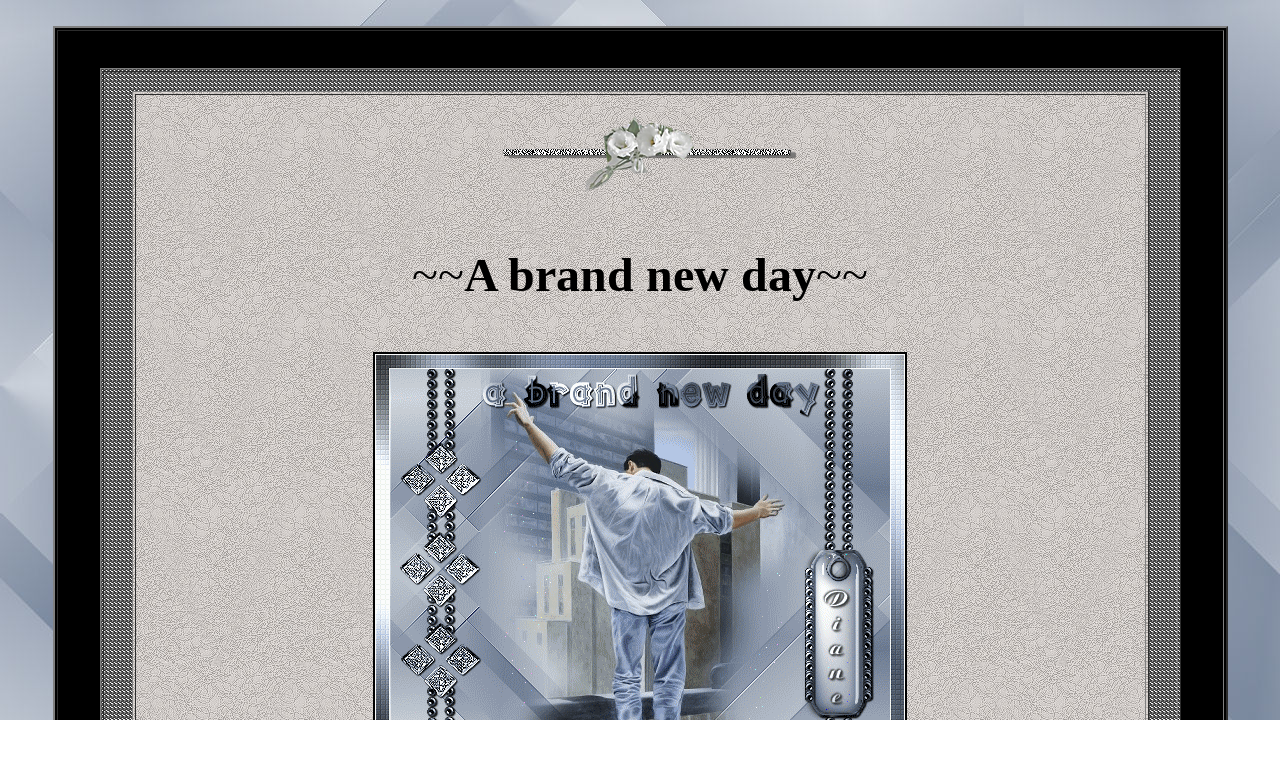

--- FILE ---
content_type: text/html
request_url: http://castorke.be/a_a%20brand%20new%20day.html
body_size: 1053
content:
<!DOCTYPE HTML PUBLIC "-//W3C//DTD HTML 4.0 Transitional//EN">
<HTML><HEAD>
<META http-equiv=Content-Type content="text/html; charset=windows-1252">
<META content="MSHTML 6.00.6000.16735" name=GENERATOR>


<title>a brand new day</title>
<meta name="Generator" content="Alleycode HTML Editor">
<meta name="Description" content="a_brand_new_day">
<meta name="Keywords" content="psp crea a_brand_new_day paintshopPro">
<STYLE><style type="text/css">
<!--body {scrollbar-base-color:#000000;scrollbar-arrow-color:#ffffff}</STYLE>
</HEAD>
<BODY bgColor=#ffffff 
background="achtergrond/a brand new day AG jpg.jpg"


<DIV>&nbsp;</DIV>
<Center>
<TABLE width="93%" background="AG zwart.jpg" border=2>
<TBODY>

<TD><Br><br>
<Center>
<TABLE width="93%" background="Huwelijk/huw_zilverbeans.jpg" border=1>
<TBODY>

<TD><Br>
<Center>
<TABLE width="95%" background="Huwelijk/huw_ag_webset.jpg" border=1>

<TBODY>



<TD>
<Center><br>
<b><center><img src="Divider/div_zilver_roos png.png" width="450" height="81" alt=""></b></Center>
<br></br>


<p align="center"><font face="monotype corsiva" size="8">~~<b>A brand new day</b>~~</font></p>
<p>&nbsp;</p>








<p align="center"><img src="grote plaatjes/a brand new day AS gif.gif" width="530" height="430" bordercolor="#000000" border="2"; border="1"; border="2"></p>
<p>&nbsp;</p>
<p>&nbsp;</p>


<p align="center"><a href="animatie_1.html" target="_self"><IMG src="buttons/back_zilver_roos png.png"border="0"></a></center>
<p align="center"><a href="index.html" target="_self"><IMG src="buttons/home_zilver_roos png.png"border="0"></a><p align="center"><IMG src="buttons/webdesign Diane png.png"border="0"><p><center><a title="web counter" href="http://www.statcounter.com/"
target="_blank"><img src="http://c.statcounter.com/4072910/0/a976a13b/0/"
alt="web counter" border="0"></a></center></p></center></p></center></p>
<p align="left"><EMBED src="muziek/TheRose.mid" width="145" height="25" autostart="true" loop="0"></EMBED>

</TD></TR></TBODY></TABLE></Center>
<Br></TD></TR></TBODY></TABLE></Center>
<br><Br></TD></TR></TBODY></TABLE></Center>
<SCRIPT language=vbscript>
x=0
y=0
Sub Window_Onload()
Setinterval "scroll", 80
End Sub
Sub scroll()
x=x+1
y=y-1
document.body.style.backgroundposition=x&" "&y
End Sub
</SCRIPT>
</BODY></HTML>
